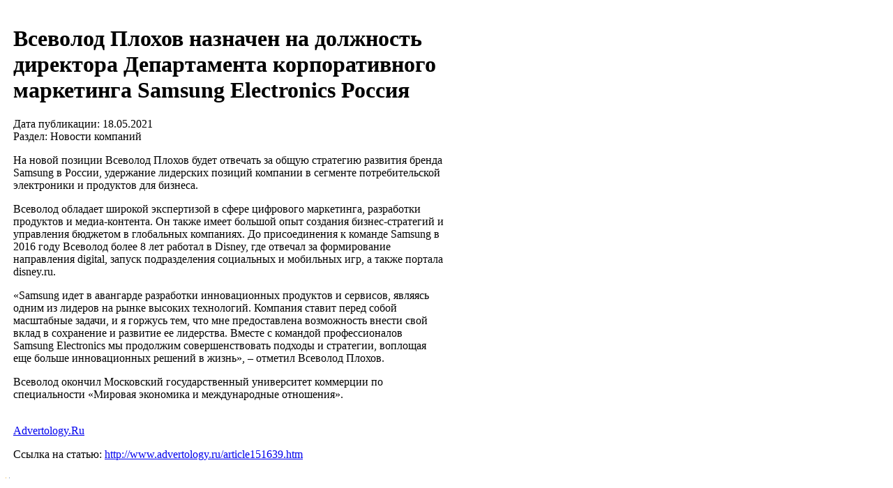

--- FILE ---
content_type: text/html; charset=WINDOWS-1251
request_url: http://www.advertology.ru/print151639.htm
body_size: 2120
content:
<!DOCTYPE HTML PUBLIC "-//W3C//DTD HTML 4.01 Transitional//EN"><html><head><meta http-equiv="content-type" content="text/html; charset=windows-1251"><meta name="robots" content="noindex" /><link rel="stylesheet" href="themes/advnew/style_print.css" type="text/css"><title>Всеволод Плохов назначен на должность директора Департамента корпоративного маркетинга Samsung Electronics Россия | Новости компаний | Advertology.Ru</title><link rel="canonical" href="http://www.advertology.ru/article151639.htm" /></head><body>
<!--LiveInternet counter-->
<script language="JavaScript"><!--
document.write('<img src="http://counter.yadro.ru/hit?r'+
escape(document.referrer)+((typeof(screen)=='undefined')?'':
';s'+screen.width+'*'+screen.height+'*'+(screen.colorDepth?
screen.colorDepth:screen.pixelDepth))+';'+Math.random()+
'" width=1 height=1 alt="">')//--></script>
<!--/LiveInternet-->

<!--Rating@Mail.ru COUNTER-->
<script language="JavaScript" type="text/javascript"><!--
d=document;var a='';a+=';r='+escape(d.referrer)
js=10//--></script><script language="JavaScript1.1" type="text/javascript"><!--
a+=';j='+navigator.javaEnabled()
js=11//--></script><script language="JavaScript1.2" type="text/javascript"><!--
s=screen;a+=';s='+s.width+'*'+s.height
a+=';d='+(s.colorDepth?s.colorDepth:s.pixelDepth)
js=12//--></script><script language="JavaScript1.3" type="text/javascript"><!--
js=13//--></script><script language="JavaScript" type="text/javascript"><!--
d.write('<img src="http://top.list.ru/counter'+
'?id=866335;js='+js+a+';rand='+Math.random()+
'" height=1 width=1/>')
if(11<js)d.write('<'+'!-- ')//--></script><noscript><img
src="http://top.list.ru/counter?js=na;id=866335"
height=1 width=1 alt=""/></noscript><script language="JavaScript" type="text/javascript"><!--
if(11<js)d.write('--'+'>')//--></script>
<!--/COUNTER-->

<!--begin of Rambler's Top100 code -->
<a href="http://top100.rambler.ru/top100/">
<img src="http://counter.rambler.ru/top100.cnt?1098794" alt="" width=1 height=1 border=0></a>
<!--end of Top100 code-->
<table border="0" width="640" cellpadding="0" cellspacing="0"><tr><td><table border="0" width="640" cellpadding="10" cellspacing="1" class="bodyline"><tr><td><h1><b>Всеволод Плохов назначен на должность директора Департамента корпоративного маркетинга Samsung Electronics Россия</b></h1><p><span class="small">Дата публикации: 18.05.2021<br>Раздел: Новости компаний</span><p><div class="anonce"><p>На новой позиции Всеволод Плохов будет отвечать за общую стратегию развития бренда Samsung в России, удержание лидерских позиций компании в сегменте потребительской электроники и продуктов для бизнеса.</p></div><p><p>Всеволод обладает широкой экспертизой в сфере цифрового маркетинга, разработки продуктов и медиа-контента. Он также имеет большой опыт создания бизнес-стратегий и управления бюджетом в глобальных компаниях. До присоединения к команде Samsung в 2016 году Всеволод более 8 лет работал в Disney, где отвечал за формирование направления digital, запуск подразделения социальных и мобильных игр, а также портала disney.ru.</p>
<p>&laquo;Samsung идет в авангарде разработки инновационных продуктов и сервисов, являясь одним из лидеров на рынке высоких технологий. Компания ставит перед собой масштабные задачи, и я горжусь тем, что мне предоставлена возможность внести свой вклад в сохранение и развитие ее лидерства. Вместе с командой профессионалов Samsung Electronics мы продолжим совершенствовать подходы и стратегии, воплощая еще больше инновационных решений в жизнь&raquo;, &ndash; отметил Всеволод Плохов.</p>
<p>Всеволод окончил Московский государственный университет коммерции по специальности &laquo;Мировая экономика и международные отношения&raquo;.</p><p class="small"><br /><a href="/">Advertology.Ru</a><p>Ссылка на статью: <a href="http://www.advertology.ru/article151639.htm">http://www.advertology.ru/article151639.htm</a></td></tr></table></td></tr></table>
<!--LiveInternet logo-->
<a href="http://www.liveinternet.ru/click" target=liveinternet><img
src="http://counter.yadro.ru/logo?35.6" border=0 width=1 height=1 alt="liveinternet.ru"></a>
<!--/LiveInternet-->

<!--Rating@Mail.ru LOGO-->
<a target=_top
href="http://top.mail.ru/jump?from=866335"><img
src="http://top.list.ru/counter?id=866335;t=230;l=1"
border=0 height=1 width=1
alt="Рейтинг@Mail.ru"/></a>
<!--/LOGO-->

<!--begin of Top100 logo-->
<a href="http://top100.rambler.ru/top100/">
<img src="http://top100-images.rambler.ru/top100/banner-88x31-rambler-blue.gif" alt="Rambler's Top100" width=1 height=1 border=0></a>
<!--end of Top100 logo -->
</body></html>